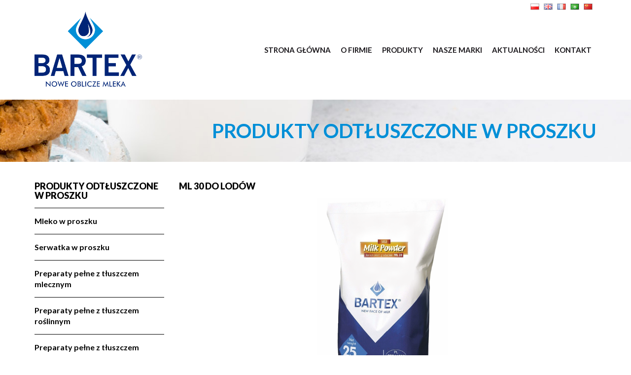

--- FILE ---
content_type: text/css
request_url: https://bart-ex.pl/layout/frontend/assets/scss/main.css
body_size: 13262
content:
@import url("https://fonts.googleapis.com/css?family=Lato:300,400,700,900&display=swap&subset=latin-ext");
@media (max-width: 991px) {
  .navbar-nav > li > a {
    line-height: 27px;
  }
  .navbar-nav > li:last-child a {
    background: none !important;
  }

  .navbar-toggle {
    /* (80px - button height 34px) / 2 = 23px */
    margin-top: 43px;
    padding: 9px 10px !important;
    margin-bottom: 0;
  }
}
@media (max-width: 1200px) {
  .navbar-brand {
    padding: 10px 15px !important;
  }
  .navbar-brand img {
    width: 245px !important;
  }

  .slide {
    height: 500px !important;
  }
  .slide .item {
    height: 500px !important;
  }
  .slide .item h1 {
    font-size: 30px !important;
  }
}
.text-left-not-xs, .text-left-not-sm, .text-left-not-md, .text-left-not-lg {
  text-align: left;
}

.text-center-not-xs, .text-center-not-sm, .text-center-not-md, .text-center-not-lg {
  text-align: center;
}

.text-right-not-xs, .text-right-not-sm, .text-right-not-md, .text-right-not-lg {
  text-align: right;
}

.text-justify-not-xs, .text-justify-not-sm, .text-justify-not-md, .text-justify-not-lg {
  text-align: justify;
}

@media (max-width: 767px) {
  .text-left-not-xs, .text-center-not-xs, .text-right-not-xs, .text-justify-not-xs {
    text-align: inherit;
  }

  .text-left-xs {
    text-align: left;
  }

  .text-center-xs {
    text-align: center;
  }

  .text-right-xs {
    text-align: right;
  }

  .text-justify-xs {
    text-align: justify;
  }
}
@media (min-width: 768px) and (max-width: 991px) {
  .text-left-not-sm, .text-center-not-sm, .text-right-not-sm, .text-justify-not-sm {
    text-align: inherit;
  }

  .text-left-sm {
    text-align: left;
  }

  .text-center-sm {
    text-align: center;
  }

  .text-right-sm {
    text-align: right;
  }

  .text-justify-sm {
    text-align: justify;
  }
}
@media (min-width: 992px) and (max-width: 1199px) {
  .text-left-not-md, .text-center-not-md, .text-right-not-md, .text-justify-not-md {
    text-align: inherit;
  }

  .text-left-md {
    text-align: left;
  }

  .text-center-md {
    text-align: center;
  }

  .text-right-md {
    text-align: right;
  }

  .text-justify-md {
    text-align: justify;
  }
}
@media (min-width: 1200px) {
  .text-left-not-lg, .text-center-not-lg, .text-right-not-lg, .text-justify-not-lg {
    text-align: inherit;
  }

  .text-left-lg {
    text-align: left;
  }

  .text-center-lg {
    text-align: center;
  }

  .text-right-lg {
    text-align: right;
  }

  .text-justify-lg {
    text-align: justify;
  }
}
.col-xs-15,
.col-sm-15,
.col-md-15,
.col-lg-15 {
  position: relative;
  min-height: 1px;
  padding-right: 10px;
  padding-left: 10px;
}

.col-xs-15 {
  width: 20%;
  float: left;
}

@media (min-width: 768px) {
  .col-sm-15 {
    width: 20%;
    float: left;
  }
}
@media (min-width: 992px) {
  .col-md-15 {
    width: 20%;
    float: left;
  }
}
@media (min-width: 1200px) {
  .col-lg-15 {
    width: 20%;
    float: left;
  }
}
a, .btn, a:hover, a:focus, a:active, .btn:hover, .btn:active, .btn:focus {
  outline: hidden;
  outline: none;
}

.btn {
  border: none;
  font-weight: 500;
  font-size: 17px;
  text-transform: uppercase;
  padding-right: 45px;
  padding-left: 45px;
  padding-top: 13px;
  padding-bottom: 13px;
  border-radius: 35px;
}

.navbar {
  margin-bottom: 0;
}
@media (max-width: 991px) {
  .navbar {
    min-height: 100px;
  }
}
.navbar .container {
  position: relative;
}
.navbar a {
  text-transform: uppercase;
  font-size: 15px;
  font-weight: 600;
}
.navbar a.special {
  color: #008fd7 !important;
}
.navbar a.active {
  color: #008fd7 !important;
}
.navbar .navbar-brand {
  float: left;
  font-size: 18px;
  line-height: 20px;
  padding: 22px 15px;
}
@media (max-width: 991px) {
  .navbar .navbar-brand {
    height: 100px;
  }
  .navbar .navbar-brand img {
    padding: 15px 0;
    width: 190px !important;
  }
}
.navbar .flags {
  position: absolute;
  top: 0;
  z-index: 100;
  right: 15px;
  background: #fff;
  padding: 0 5px 4px 5px;
}
.navbar .flags a {
  display: inline-block;
  margin: 0 3px;
}
.navbar .flags a img {
  border: 1px solid #b9b9ba;
}
.navbar .flags-min a {
  display: inline-block;
}
/* Slide */
.slide {
  overflow: hidden;
  position: relative;
}
@media (max-width: 991px) {
  .slide {
    height: 400px !important;
  }
}
.slide .item {
  width: 100%;
  height: 620px;
  position: relative;
  background-size: cover;
  background-repeat: no-repeat;
  background-position: center center;
}
@media (min-width: 1600px) {
  .slide .item {
    padding-right: 200px;
    padding-left: 200px;
  }
}
@media (max-width: 991px) {
  .slide .item {
    height: 400px !important;
  }
}
.slide .item .container, .slide .item .row, .slide .item .col-xs-12 {
  height: 100%;
  min-height: 100%;
  position: relative;
}
.slide .item .slider-name {
  position: absolute;
  bottom: 100px;
  width: 40%;
  text-align: right;
  color: #008fd7;
  font-weight: 700;
  font-size: 56px;
  right: 0;
}
@media (max-width: 991px) {
  .slide .item .slider-name {
    width: 100%;
    padding: 7px 15px;
    min-width: 0;
    font-size: 40px;
    text-align: center;
  }
}
.slide .arrowto {
  background: #008fd7 none repeat scroll 0 0;
  bottom: 0;
  color: #000;
  font-size: 50px;
  height: 60px;
  left: 50%;
  line-height: 58px;
  margin-left: -37px;
  position: absolute;
  text-align: center;
  width: 60px;
  z-index: 999;
}
.slide .slide-pager-container {
  position: absolute;
  bottom: 15px;
  z-index: 998;
  left: auto;
  right: auto;
  width: 100%;
}
.slide .slide-pager {
  z-index: 999;
  margin: 0 auto;
  text-align: right;
  padding-bottom: 20px;
}
.slide .slide-pager span {
  display: inline-block;
  width: 18px;
  background: #fff;
  height: 18px;
  border: 2px solid #fff;
  border-radius: 50%;
  margin: 0 2px;
  font-size: 0;
  cursor: pointer;
}
.slide .slide-pager span.cycle-pager-active {
  background: #008fd7;
  border-color: #fff;
}
.slide .btn-slide {
  background: none;
  color: #fff;
  text-align: center;
  line-height: 43px;
  font-size: 38px;
  position: absolute;
  z-index: 1000;
  text-decoration: none;
  cursor: pointer;
  display: block;
  height: 50px;
  border: 2px solid #fff;
  width: 50px;
  top: 50%;
  margin-top: -25px;
}
.slide .btn-slide.next {
  right: 50px;
  padding-left: 2px;
}
.slide .btn-slide.prev {
  left: 50px;
  padding-right: 2px;
}

.partners {
  margin-bottom: 0px;
  padding-bottom: 10px;
}
.partners .boxes {
  margin-top: 20px;
}
.partners .boxes a {
  display: block;
  width: 100%;
  height: 0;
  border: 1px solid #e1e1e2;
  padding-bottom: 100%;
  background-size: 80%;
  background-position: center center;
  background-repeat: no-repeat;
  margin-bottom: 20px;
}

.intro {
  padding: 50px 0 0px 0;
  background: #fff;
}
.intro h2 {
  color: #000000;
  text-transform: uppercase;
  font-size: 24px;
  font-weight: 700;
  margin: 0 0 15px 0;
}
.intro p {
  color: #000000;
}
.intro .btn {
  margin-top: 20px;
}
.intro .boxes {
  margin-top: 0px;
}
.intro .boxes .item {
  text-decoration: none;
  display: block;
  margin-bottom: 30px;
}
.intro .boxes .item h4 {
  font-size: 17px;
  font-weight: 600;
}
.intro .boxes .item .img {
  width: 100%;
  height: 0;
  padding-bottom: 60%;
  background-size: cover;
  background-position: center;
  background-repeat: no-repeat;
}

.boxes-home-all {
  padding-top: 40px;
}
.boxes-home-all .container-fluid {
  padding-left: 0;
  padding-right: 0;
}
.boxes-home-all .boxes-home {
  background: #f7f3e8;
  overflow: hidden;
}
.boxes-home-all .boxes-home .col-md-6 {
  height: 450px;
  margin: 0;
  padding: 0;
}
@media (max-width: 991px) {
  .boxes-home-all .boxes-home .col-md-6 {
    height: auto;
  }
}
.boxes-home-all .boxes-home .col-md-6 .image {
  width: 100%;
  height: 100%;
  background-size: cover !important;
}
@media (max-width: 991px) {
  .boxes-home-all .boxes-home .col-md-6 .image {
    height: 200px;
  }
}
.boxes-home-all .boxes-home .col-md-6 .vc {
  padding: 30px 100px;
  display: flex;
  align-items: center;
  justify-content: center;
  width: 100%;
  height: 100%;
}
.boxes-home-all .boxes-home .col-md-6 .vc h2 {
  color: #008fd7;
  text-transform: uppercase;
  font-size: 40px;
  margin-bottom: 20px;
}
@media (max-width: 991px) {
  .boxes-home-all .boxes-home .col-md-6 .vc {
    padding: 40px 15px;
    display: block;
    text-align: left;
  }
  .boxes-home-all .boxes-home .col-md-6 .vc h2 {
    font-size: 30px;
  }
}

.prices {
  font-weight: 600;
  font-style: italic;
  font-size: 42px;
  margin-top: 30px;
  text-align: center;
}
@media (max-width: 1200px) {
  .prices {
    font-size: 23px;
  }
}
.prices .item {
  display: -ms-flexbox;
  display: -webkit-flex;
  display: flex;
  -ms-flex-align: center;
  -webkit-align-items: center;
  -webkit-box-align: center;
  align-items: center;
  justify-self: center;
  background-size: cover;
  background-position: center;
  background-repeat: no-repeat;
}
.prices .item div {
  text-align: center;
  width: 100%;
}
.prices a {
  color: #fff !important;
  text-decoration: none !important;
  text-transform: uppercase;
  text-align: center;
}

.section-bg {
  padding: 160px 0;
  background: url(../img/section-bg.jpg) center center no-repeat;
  background-size: cover;
  text-align: center;
  background-attachment: fixed;
}
.section-bg h2 {
  margin: 0 0 15px 0;
  text-transform: uppercase;
  font-size: 43px;
  color: #fff;
  font-weight: 900;
}
@media (max-width: 1200px) {
  .section-bg h2 {
    font-size: 23px;
  }
}
.section-bg h2 span {
  color: #008fd7;
}

footer {
  background: #002477;
  background: linear-gradient(53deg, #002477 39%, #008fd7 77%, #008fd7 100%);
  padding: 40px 0;
  color: #fff;
  font-weight: 400;
  font-size: 14px;
  text-align: center;
}
footer a {
  color: #fff;
}
footer h2 {
  color: #fff;
  text-transform: uppercase;
  font-size: 22px;
  font-weight: 500;
  margin: 0 0 15px 0;
}
footer p {
  color: #fff;
}
footer .fb, footer .in {
  display: inline-block;
  width: 50px;
  height: 50px;
  background: #fff;
  color: #008fd7;
  text-align: center;
  line-height: 55px;
}
footer .fb i, footer .in i {
  font-size: 27px;
}
footer .fb {
  margin-right: 10px;
}

.sub_footer p {
  padding: 15px 0;
  margin: 0;
  font-size: 13px;
  color: #7d7c7d;
}
.sub_footer .gotop {
  display: block;
  width: 50px;
  height: 50px;
  background: transparent;
  text-align: center;
  line-height: 45px;
  color: #008fd7;
  font-size: 40px;
  float: right;
}

.bg-header {
  background: url(../img/bg-head.jpg) center center no-repeat;
  background-size: cover;
  text-align: right;
  min-height: 80px;
}
.bg-header h1 {
  display: inline-block;
  text-transform: uppercase;
  font-size: 40px;
  color: #008fd7;
  font-weight: 700;
  padding-bottom: 30px;
  padding-top: 20px;
}

.page {
  padding-top: 40px;
  padding-bottom: 40px;
}
.page h4 {
  display: block;
  color: #000;
  font-weight: 900;
  text-transform: uppercase;
  text-decoration: none;
  padding: 0 0 15px 0;
  margin: 0;
  font-size: 18px;
}
.page h2 {
  display: block;
  text-align: center;
  color: #000;
  font-weight: 900;
  text-transform: uppercase;
  text-decoration: none;
  padding: 0 0 15px 0;
  margin: 0;
  font-size: 18px;
}

.menu {
  margin-bottom: 30px;
}
.menu a.h4 {
  text-transform: uppercase;
  display: block;
  border-bottom: 1px solid #000;
  color: #000;
  font-weight: 900;
  text-decoration: none;
  padding: 0 0 15px 0;
  margin: 0;
  font-size: 18px;
}
.menu a {
  display: block;
  border-bottom: 1px solid #000;
  color: #000;
  font-size: 16px;
  font-weight: 600;
  text-decoration: none;
  padding: 15px 30px;
}
.menu a:hover, .menu a.active {
  color: #008fd7;
}

.menu-nav {
  margin-top: 5px;
  margin: 0;
  padding: 0;
}

.menu-nav ul {
  list-style: none;
  padding: 0;
  margin: 0;
}

.menu-nav li {
  list-style: none;
}

.menu a {
  border-bottom: 1px solid #000;
  color: #000;
  display: block;
  font-size: 16px;
  font-weight: 600;
  padding: 15px 0;
  text-decoration: none;
}

.menu ul > li > ul > li a {
  padding-left: 35px;
  font-size: 16px !important;
}

.menu a:hover, .menu a.active {
  color: #008fd7;
}

.article {
  padding: 40px 0;
}
.article h2 {
  display: block;
  text-align: center;
  color: #0675b7;
  font-weight: 600;
  text-decoration: none;
  padding: 0 0 15px 0;
  margin: 0;
  font-size: 15px;
}
.article .item {
  margin-bottom: 30px;
}
.article .item a .image {
  background-size: cover;
  background-repeat: no-repeat;
  background-position: center center;
  margin-bottom: 30px;
}
.article .item h4 {
  display: block;
  text-align: center;
  color: #008fd7;
  font-weight: 600;
  text-align: center;
  text-decoration: none;
  margin: 0 0 20px 0;
  font-size: 15px;
}
.article .item figcaption {
  text-align: center;
}

.article-view {
  padding: 40px 0;
}
.article-view h2 {
  display: block;
  text-align: center;
  color: #0675b7;
  font-weight: 600;
  text-decoration: none;
  padding: 0 0 15px 0;
  margin: 0;
  font-size: 15px;
}
.article-view .items {
  margin-top: 30px;
  margin-bottom: 30px;
}
.article-view .items .item {
  margin-bottom: 30px;
}
.article-view .items .item a .image {
  background-size: cover;
  background-repeat: no-repeat;
  background-position: center center;
}

/*# sourceMappingURL=main.css.map */


--- FILE ---
content_type: application/javascript
request_url: https://bart-ex.pl/layout/frontend/assets/js/layout.js
body_size: 2506
content:
$(document).ready(function () {
    $('#navigation').onePageNav({
        currentClass: 'current',
        changeHash: false,
        scrollSpeed: 750,
        scrollThreshold: 0.5,
        filter: '',
        easing: 'swing',
        begin: function () {
            //I get fired when the animation is starting
        },
        end: function () {
            //I get fired when the animation is ending
        },
        scrollChange: function ($currentListItem) {
            //I get fired when you enter a section and I pass the list item of the section
        }
    });
});


$(document).on('click', '[cookies-close]', function (e) {
    $('.cookies-msg').fadeOut();
    $.cookie('cookie', '1', {expires: 365});
});


$(document).on('click', '[data-gotop]', function (e) {
    $("html, body").animate({scrollTop: 0}, "slow");
    return false;
});

$(document).ready(function () {
    new WOW().init();
    //initMap();

    square();

    $(window).resize(function () {

        square();

    });
});


function square() {
    $.each($('.square'), function (i, val) {
        $(this).css('height', $(this).width());
    });

}

function goToByScroll(id) {
    // Remove "link" from the ID
    id = id.replace("link", "");
    // Scroll
    $('html,body').animate({
            scrollTop: $("#" + id).offset().top - 100
        },
        'slow');
}
$(document).ready(function () {
    var location = document.location.href.replace('http://' + document.domain + '/', '');
    var res = location.split("/");
    var slug = res[0];
    var slug2 = res[1];
    if (slug === '') {
        $("ul.navbar-nav > li > a.home").addClass('active');
    } else {

        $("ul.navbar-nav > li > a[href^='./" + slug + "']").addClass('active');

        $(".menu a[href='./" + location + "']").addClass('active');
		
        if($(".menu a[href='./" + location + "']").parent().fidn('ul').hasClass('collapse')) {
            $(".menu a[href='./" + location + "']").parent().fidn('ul').addClass('in');
          
        }
    }

});

jQuery(document).ready(function (e) {

    $("#oc-clients").owlCarousel({
        items: 5,
        autoPlay: 1500,
        itemsDesktop: [1199, 5],
        itemsDesktopSmall: [980, 5],
        itemsTablet: [768, 4],
        itemsTabletSmall: !1,
        itemsMobile: [479, 2],
        singleItem: false,
        itemsScaleUp: !1
    });

});
/*
$(".menu-nav").metisMenu({
    toggle: !0,
    doubleTapToGo: !1,
    collapsingClass: 'collapsing',
    activeClass: true,
});
*/


--- FILE ---
content_type: application/javascript
request_url: https://bart-ex.pl/layout/frontend/assets/plugins/toastr-master/toastr.min.js
body_size: 4492
content:
(function(a){a(["jquery"],function(b){return(function(){var o;var d;var x=0;var c={error:"error",info:"info",success:"success",warning:"warning"};var v={clear:m,remove:w,error:q,getContainer:s,info:u,options:{},subscribe:h,success:f,version:"2.1.0",warning:p};var g;return v;function q(z,A,y){return l({type:c.error,iconClass:j().iconClasses.error,message:z,optionsOverride:y,title:A})}function s(y,z){if(!y){y=j()}o=b("#"+y.containerId);if(o.length){return o}if(z){o=e(y)}return o}function u(z,A,y){return l({type:c.info,iconClass:j().iconClasses.info,message:z,optionsOverride:y,title:A})}function h(y){d=y}function f(z,A,y){return l({type:c.success,iconClass:j().iconClasses.success,message:z,optionsOverride:y,title:A})}function p(z,A,y){return l({type:c.warning,iconClass:j().iconClasses.warning,message:z,optionsOverride:y,title:A})}function m(y){var z=j();if(!o){s(z)}if(!t(y,z)){n(z)}}function w(y){var z=j();if(!o){s(z)}if(y&&b(":focus",y).length===0){k(y);return}if(o.children().length){o.remove()}}function n(y){var A=o.children();for(var z=A.length-1;z>=0;z--){t(b(A[z]),y)}}function t(y,z){if(y&&b(":focus",y).length===0){y[z.hideMethod]({duration:z.hideDuration,easing:z.hideEasing,complete:function(){k(y)}});return true}return false}function e(y){o=b("<div/>").attr("id",y.containerId).addClass(y.positionClass).attr("aria-live","polite").attr("role","alert");o.appendTo(b(y.target));return o}function i(){return{tapToDismiss:true,toastClass:"toast",containerId:"toast-container",debug:false,showMethod:"fadeIn",showDuration:300,showEasing:"swing",onShown:undefined,hideMethod:"fadeOut",hideDuration:1000,hideEasing:"swing",onHidden:undefined,extendedTimeOut:1000,iconClasses:{error:"toast-error",info:"toast-info",success:"toast-success",warning:"toast-warning"},iconClass:"toast-info",positionClass:"toast-top-right",timeOut:5000,titleClass:"toast-title",messageClass:"toast-message",target:"body",closeHtml:'<button type="button">&times;</button>',newestOnTop:true,preventDuplicates:false,progressBar:false}}function r(y){if(!d){return}d(y)}function l(z){var M=j(),I=z.iconClass||M.iconClass;if(typeof(z.optionsOverride)!=="undefined"){M=b.extend(M,z.optionsOverride);I=z.optionsOverride.iconClass||I}if(M.preventDuplicates){if(z.message===g){return}else{g=z.message}}x++;o=s(M,true);var L=null,D=b("<div/>"),F=b("<div/>"),y=b("<div/>"),K=b("<div/>"),G=b(M.closeHtml),H={intervalId:null,hideEta:null,maxHideTime:null},E={toastId:x,state:"visible",startTime:new Date(),options:M,map:z};if(z.iconClass){D.addClass(M.toastClass).addClass(I)}if(z.title){F.append(z.title).addClass(M.titleClass);D.append(F)}if(z.message){y.append(z.message).addClass(M.messageClass);D.append(y)}if(M.closeButton){G.addClass("toast-close-button").attr("role","button");D.prepend(G)}if(M.progressBar){K.addClass("toast-progress");D.prepend(K)}D.hide();if(M.newestOnTop){o.prepend(D)}else{o.append(D)}D[M.showMethod]({duration:M.showDuration,easing:M.showEasing,complete:M.onShown});if(M.timeOut>0){L=setTimeout(C,M.timeOut);H.maxHideTime=parseFloat(M.timeOut);H.hideEta=new Date().getTime()+H.maxHideTime;if(M.progressBar){H.intervalId=setInterval(A,10)}}D.hover(B,J);if(!M.onclick&&M.tapToDismiss){D.click(C)}if(M.closeButton&&G){G.click(function(N){if(N.stopPropagation){N.stopPropagation()}else{if(N.cancelBubble!==undefined&&N.cancelBubble!==true){N.cancelBubble=true}}C(true)})}if(M.onclick){D.click(function(){M.onclick();C()})}r(E);if(M.debug&&console){console.log(E)}return D;function C(N){if(b(":focus",D).length&&!N){return}clearTimeout(H.intervalId);return D[M.hideMethod]({duration:M.hideDuration,easing:M.hideEasing,complete:function(){k(D);if(M.onHidden&&E.state!=="hidden"){M.onHidden()}E.state="hidden";E.endTime=new Date();r(E)}})}function J(){if(M.timeOut>0||M.extendedTimeOut>0){L=setTimeout(C,M.extendedTimeOut);H.maxHideTime=parseFloat(M.extendedTimeOut);H.hideEta=new Date().getTime()+H.maxHideTime}}function B(){clearTimeout(L);H.hideEta=0;D.stop(true,true)[M.showMethod]({duration:M.showDuration,easing:M.showEasing})}function A(){var N=((H.hideEta-(new Date().getTime()))/H.maxHideTime)*100;K.width(N+"%")}}function j(){return b.extend({},i(),v.options)}function k(y){if(!o){o=s()}if(y.is(":visible")){return}y.remove();y=null;if(o.children().length===0){o.remove();g=undefined}}})()})}(typeof define==="function"&&define.amd?define:function(b,a){if(typeof module!=="undefined"&&module.exports){module.exports=a(require("jquery"))}else{window.toastr=a(window.jQuery)}}));